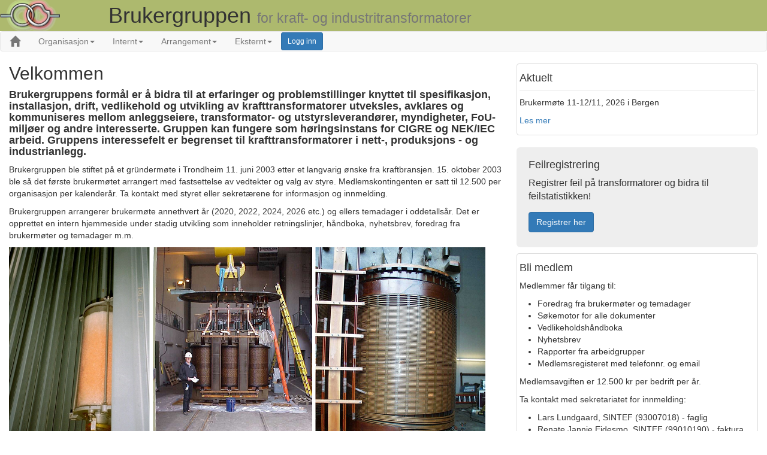

--- FILE ---
content_type: text/html; charset=UTF-8
request_url: https://www.transformatorbruker.org/
body_size: 3019
content:
<!DOCTYPE html>
<html lang="no">
  <head>
    <meta charset="utf-8">
    <meta http-equiv="X-UA-Compatible" content="IE=edge">
    <meta name="viewport" content="width=device-width, initial-scale=1">
    <!-- The above 3 meta tags *must* come first in the head; any other head content must come *after* these tags -->
    <meta name="description" content="Transformatorbrukergruppen">
    <meta name="author" content="Høidalen">
    <link rel="shortcut icon" href="images/favicon.ico"/>
    <title>Transformatorbrukergruppen</title>
    <link href="css/bootstrap.css" rel="stylesheet"/><!-- Bootstrap core CSS -->
    <link href="css/style.css" rel="stylesheet" media="all" /><!-- Custom styles for this template -->
    <script src="js/jquery.min.js"></script>
    <script src="js/bootstrap.min.js"></script>  
    <script src="js/ie10-viewport-bug-workaround.js"></script><!-- IE10 viewport hack for Surface/desktop Windows 8 bug -->
	<script>
	  $(document).ready(function(){$("#menuHome").addClass("active"); });  //this turns on an active color of item id="MenuHome"
	</script>
  </head>
<body>
    <div class="header">  
  <table width="100%" border="0">
  <tr>
    <td ><img src="images/logo_ppt_micro.png" width="100px" alt="logo" /></td>
    <td style="vertical-align:middle"><h1>Brukergruppen <small>for kraft- og industritransformatorer</small></h1></td>
  </tr>
  </table>
</div>
<nav class="navbar navbar-default">
  <div class="container-fluid">
    <div class="navbar-header">
      <button type="button" class="navbar-toggle collapsed" data-toggle="collapse" data-target="#navbar" aria-expanded="false" >
        <span class="sr-only">Skjul</span>
        <span class="icon-bar"></span>
        <span class="icon-bar"></span>
        <span class="icon-bar"></span>
      </button>
      <a class="navbar-brand" href="index.php" id="menuHome"><span class="glyphicon glyphicon-home"></span></a>
    </div>
    <div id="navbar" class="collapse navbar-collapse">
      <ul class="nav navbar-nav">
        <li class="dropdown" id="menuOrganisasjon">
          <a href="#" class="dropdown-toggle" data-toggle="dropdown" role="button" aria-expanded="false">Organisasjon<span class="caret"></span></a>
          <ul class="dropdown-menu" role="menu">
            <li><a href="article_news.php" >Nyheter</a></li>
            <li class="divider"></li>
            <li><a href="content_show.php?id=13">Styret</a></li>
            <li><a href="medlemmer.php">Medlemmer</a></li>
			<li><a href="content_show.php?id=12">Vedtekter</a></li>
            <li><a href="content_show.php?id=1">Møtereferater</a></li>
			 <li><a href="content_show.php?id=4">Arbeidsgrupper</a></li>
			<li class="divider"></li>
            <li><a href="content_show.php?id=15">Feilregistrering</a></li> 
          </ul>
        </li>
		<li class="dropdown" id="menuInternt">
          <a href="#" class="dropdown-toggle" data-toggle="dropdown" role="button" aria-expanded="false">Internt<span class="caret"></span></a>
          <ul class="dropdown-menu" role="menu">
            <li><a href="content_show.php?id=5">Håndboka</a></li>
			<li><a href="content_show.php?id=6">Nyhetsbrev</a></li>
			<li><a href="content_show.php?id=10">Anbefalinger</a></li> 
          </ul>
        </li>
		
        <li class="dropdown" id="menuArrangement">
          <a href="#" class="dropdown-toggle" data-toggle="dropdown" role="button" aria-expanded="false">Arrangement<span class="caret"></span></a>
          <ul class="dropdown-menu" role="menu">
            <li><a href="content_show.php?id=2">Brukermøter</a></li>
		   <li><a href="content_show.php?id=3">Temadager</a></li>
          </ul>
        </li>  
        <li class="dropdown" id="menuEksternt">
          <a href="#" class="dropdown-toggle" data-toggle="dropdown" role="button" aria-expanded="false">Eksternt<span class="caret"></span></a>
          <ul class="dropdown-menu" role="menu">
            <li><a href="content_show.php?id=14">Retningslinjer</a></li>
			<li><a href="content_show.php?id=8">IEC standarder</a></li>
			<li><a href="content_show.php?id=7">Cigré arbeid</a></li>
		    
			<li><a href="content_show.php?id=11">FoU</a></li>
			          </ul>
        </li>  
<!--		
        <li class="dropdown" id="MenuFoU">
          <a href="#" class="dropdown-toggle" data-toggle="dropdown" role="button" aria-expanded="false">FoU<span class="caret"></span></a>
          <ul class="dropdown-menu" role="menu">
            <li><a href="content_show.php?id=16">Pågående prosjekter</a></li>
		    <li><a href="content_show.php?id=17">Prosjektforslag</a></li>
			<li><a href="content_show.php?id=15">Tidligere prosjekter</a></li>
          </ul>
        </li>  -->   
          
          
        </ul>
      <button type="button" class="btn btn-primary btn-sm  navbar-btn" onclick="location.href='login.php'" >Logg inn</button>  
        
    </div>
  </div>
</nav>         




<div class="container-fluid"><div class="row"><div class="col-xs-12 col-sm-6 col-md-8"><h2>Velkommen</h2><h4><strong>Brukergruppens formål er å bidra til at erfaringer og problemstillinger knyttet til spesifikasjon, installasjon, drift, vedlikehold og utvikling av krafttransformatorer utveksles, avklares og kommuniseres mellom anleggseiere, transformator- og utstyrsleverandører, myndigheter, FoU-miljøer og andre interesserte. Gruppen kan fungere som høringsinstans for CIGRE og NEK/IEC arbeid. Gruppens interessefelt er begrenset til krafttransformatorer i nett-, produksjons - og industrianlegg.</strong></h4><p>Brukergruppen ble stiftet på et gründermøte i Trondheim 11. juni 2003 etter et langvarig ønske fra kraftbransjen. 15. oktober 2003 ble så det første brukermøtet arrangert med fastsettelse av vedtekter og valg av styre. Medlemskontingenten er satt til 12.500 per organisasjon per kalenderår. Ta kontakt med styret eller sekretærene for informasjon og innmelding.</p><p>Brukergruppen arrangerer brukermøte annethvert år (2020, 2022, 2024, 2026 etc.) og ellers temadager i oddetallsår. Det er opprettet en intern hjemmeside under stadig utvikling som inneholder retningslinjer, håndboka, nyhetsbrev, foredrag fra brukermøter og temadager m.m.</p><img alt="" class="img-responsive" src="images/index1.png" /></div><div class="col-xs-12 col-sm-6 col-md-4"><div class="thumbnail"><h4>Aktuelt</h4><table class="table table-condensed"><tr><td></td></tr></table><p>Brukermøte 11-12/11, 2026 i Bergen</p><p><a href=article_news.php>Les mer</a></p></div><div class="jumbotron">
  <h4>Feilregistrering</h4>
  <p>Registrer feil på transformatorer og bidra til feilstatistikken!</p>
  <p><a class="btn btn-primary btn-md" href="content_show.php?id=15" role="button">Registrer her</a></p>
</div><div class="thumbnail"><h4>Bli medlem</h4><p>Medlemmer får tilgang til:</p><ul><li>Foredrag fra brukermøter og temadager</li><li>Søkemotor for alle dokumenter</li><li>Vedlikeholdshåndboka</li><li>Nyhetsbrev</li><li>Rapporter fra arbeidgrupper</li><li>Medlemsregisteret med telefonnr. og email</li></ul><p>Medlemsavgiften er 12.500 kr per bedrift per år.</p><p>Ta kontakt med sekretariatet for innmelding:&nbsp;</p><ul><li>Lars Lundgaard, SINTEF (93007018) - faglig</li><li>Renate Jannie Eidesmo, SINTEF (99010190) - faktura</li><li>Hans Kr. Høidalen, NTNU (73594225) - web</li></ul></div></div></div><h4>Snarveier</h4><table class="table table-condensed"><tr><td></td></tr></table>
	   <div class="row">
	    <div class="col-xs-6 col-sm-3">
		  <div class="list-group">
		    <a href="content_show.php?id=2" class="list-group-item">Brukermøter</a>
			<a href="content_show.php?id=3" class="list-group-item">Temadager</a>
			<a href="content_show.php?id=5" class="list-group-item">Håndboka</a>
		  </div>
		</div> 
		<div class="col-xs-6 col-sm-3">
		  <div class="list-group">
		    <a href="article_forum.php" class="list-group-item">Diskusjon</a>
			<a href="article_market.php" class="list-group-item">Markedsplass</a>
			<a href="proposal.php" class="list-group-item">Forslagskasse</a>
		  </div>
		</div> 	
		<div class="col-xs-6 col-sm-3">
		  <div class="list-group">
		    <a href="content_show.php?id=13" class="list-group-item">Retningslinjer</a>
			<a href="medlemmer.php" class="list-group-item">Medlemslista</a>
			<a href="content_show.php?id=16" class="list-group-item">FoU</a>
		  </div>
		</div> 	
		<div class="col-xs-6 col-sm-3">
		  <div class="list-group">
		    <a href="https://a2.cigre.org/" class="list-group-item">Cigrè SC-A2</a>
			<a href="https://www.nek.no/komiteer/nk14/" class="list-group-item">NEK 14</a>
			<a href="https://www.transformerscommittee.org/" class="list-group-item">IEEE Transf.</a>
		  </div>
		</div> 	
		</div>  	
		  </div><footer class="footer hidden-print">
  <table width="100%" border="0"><tr>
  <td >
    <p>Brukergruppen for kraft- og industritransformatorer<br />
   
    </p></td><td width="140px">    
  <img src="images/counter/0.gif" border="0"><img src="images/counter/0.gif" border="0"><img src="images/counter/1.gif" border="0"><img src="images/counter/0.gif" border="0"><img src="images/counter/0.gif" border="0"><img src="images/counter/5.gif" border="0"> <br />Treff siden 2020    
  </td></tr></table>
</footer>
</body>
</html>




--- FILE ---
content_type: text/css
request_url: https://www.transformatorbruker.org/css/style.css
body_size: 770
content:
html {
  position: relative;
  min-height: 100%;
}
body {
  /* Margin bottom by footer height */
  margin-bottom: 0px;
}
.footer {
	position: absolute;
	bottom: -60px;
	width: 100%;
	/* Set the fixed height of the footer here */
    height: 60px;
	background-color: #f5f5f5;
	/*left: -2px;*/
}

.header {
	background: #ADB96E;
}

.header h1, .header aimg {
margin-top:0px;
margin-bottom:0px;
}

blockquote.article {
	/*background-color:#EEE;*/
	border:1px solid #337BB7;
    border-radius:5px;
	padding: 5px;
	margin-left:5px;
	margin-top:5px;
	font-size: 100%;
}
blockquote.comment {
	/*background-color:#EEE;*/
	border:1px solid #ADB96E;
    border-radius:5px;
	padding: 5px;
	margin-left:20px;
	margin-top:5px;
	font-size: 100%;
}

p.error { color:red; }

p.small { font-size: 75%; }

figure
{
	/*text-align: center;*/
	border: solid 1px #ccc;
	border-radius: 2px;
	background: rgba(0,0,0,0.05);
	padding: 10px;
	margin: 10px 20px;
	display: inline-block;
}

figure > figcaption
{
	text-align: center;
	display: block; /* For IE8 */
}

figure.table{
	padding: 10px;
	margin: 0px 0px;
	background: #FFFFFF;
	/*.table-condensed;*/
}
figure.table > table> tr > td {
  padding: 10px;	
}
figure.table > table > tbody > tr:nth-of-type(odd){
	 background-color: #f9f9f9;/*this is zebra-striped */
}
figure.table > table > thead{
	 background-color: #d7f0ff; /*this gives the header color*/
}

figure.image > img {
	width:100%;
}
 
.image-style-align-right {
    max-width: 50%;
    float: right;
    margin-left: var(--ck-image-style-spacing);
}
.image-style-align-left {
    max-width: 50%;
    float: left;
    margin-rigth: var(--ck-image-style-spacing);
}

.image-style-align-center {
  display: block;
  margin-left: auto;
  margin-right: auto;
  max-width: 100%;
}

.image.image_resized {
    max-width: 100%;
}
.image.image_resized {
    display: block;
    box-sizing: border-box;
}

.image.image_resized img {
    width: 100%;
}

.image.image_resized > figcaption {
    display: block;
}
